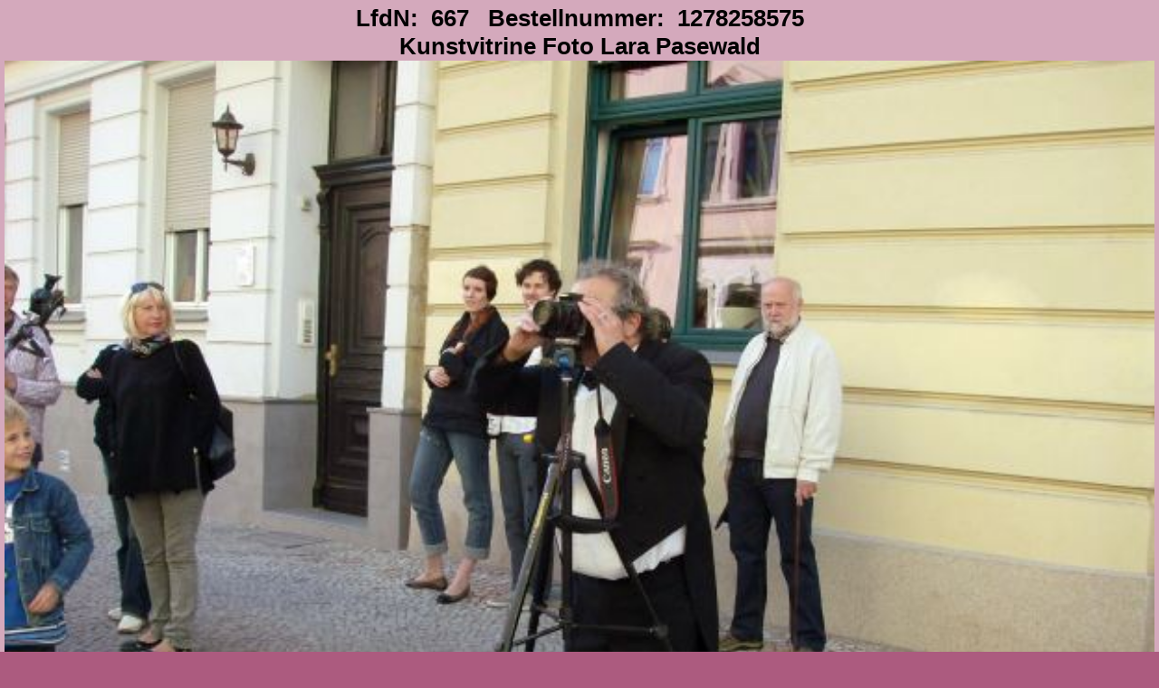

--- FILE ---
content_type: text/html
request_url: http://geraldobaiano.de/opsite/kunstvitrine_foto_lara_pasewald_1278258575_00.html
body_size: 512
content:
<HTML><HEAD><SCRIPT>function dtwauf(){if(parent.frames.fmshop)parent.location.href="./../clsite/index1.html?1278258575";else self.location.href="./../clsite/index1.html?1278258575";}</SCRIPT></head><body style="margin:0px;background:#AC5B7F"><form><table width=100% cellpadding=3 cellspacing=2 border=0 style="background:#D4A9BC;text-align:center;font-family:arial;font-size:26px;font-weight:bold;"><tr><td>LfdN: &nbsp;667 &nbsp; Bestellnummer: &nbsp;1278258575<br>Kunstvitrine Foto Lara Pasewald<br><img src="./../pic/mittel/1278258575.jpg" width="100%" border="0"><br><a href="golshop.html" class=ank>Auswahlliste</a> &nbsp; &nbsp;<a href="javascript:history.back()" class=ank>&lt; Zur&uuml;ck</a> &nbsp; &nbsp;<a href="javascript:dtwauf()" class=ank>Bestellen</a><br><br>Kunstvitrine<br>Foto Lara Pasewald</td></tr></table></form></body></html>